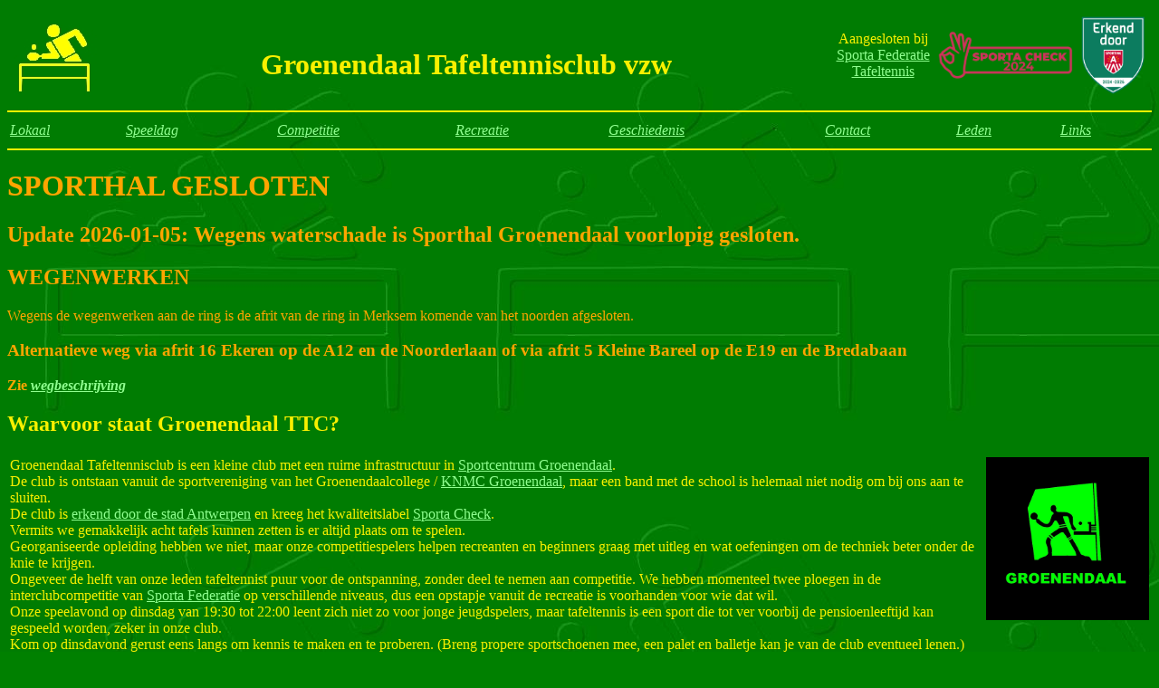

--- FILE ---
content_type: text/html
request_url: http://www.groenendaalttc.be/
body_size: 13921
content:
<html>

<head>
<meta http-equiv="Content-Type"
content="text/html; charset=iso-8859-1">
<meta http-equiv="keywords"
content="tabletennis pingpong ping-pong tafeltennis sport ontspanning recreatie competitie wedstrijd trainen tornooi toernooi oefenen spelen club klub vereniging vzw ttc ttk
KNMC groenendaal berchmans college merksem antwerpen belgië belgie belgium kvkt sporcrea sporta federatie kvmtt kampioenschap">
<title>Groenendaal T.T.C. vzw</title>

  <!--meta property="og:url"           content="http://home.scarlet.be/ttc.groenendaal" />
  <meta property="og:type"          content="website" />
  <meta property="og:title"         content="Groenendaal TTC vzw" />
  <meta property="og:description"   content="Tafeltennisclub, Merksem, Antwerpen, België" />
  <meta property="og:image"         content="http://home.scarlet.be/ttc.groenendaal/background.jpg" />
-->
</head>

<body background="background.jpg" bgcolor="#008000"
text="#F8F000" link="#90FF90" vlink="#FF8040">
<!--body bgcolor="#008040" text="#000000"-->

<!--div id="fb-root"></div>
<!--script>(function(d, s, id) {
  var js, fjs = d.getElementsByTagName(s)[0];
  if (d.getElementById(id)) return;
  js = d.createElement(s); js.id = id;
  js.src = "//connect.facebook.net/nl_BE/sdk.js#xfbml=1&version=v2.8";
  fjs.parentNode.insertBefore(js, fjs);
}(document, 'script', 'facebook-jssdk'));</script-->

<a name="top"></a>
<table border="0" width="100%">
    <tr>
        <td><a href="#top" target="_top"><img src="ttlogo_gg.jpg" width="100" height="100" border="0" alt="Home"> </a></td>
        <td align="center" width="800" height="100" valign="bottom">
        <h1>Groenendaal Tafeltennisclub vzw</h1>
        </td>
        <!--div class="fb-page" 
data-href="https://www.facebook.com/GroenendaalTTC/" 
data-width="380" 
data-height="50" 
data-show-facepile="true"
adapt_container_width="true"
small_header="true"
>
<blockquote 
cite="https://www.facebook.com/GroenendaalTTC/" 
class="fb-xfbml-parse-ignore">
<a href="https://www.facebook.com/GroenendaalTTC/">
Facebook Groenendaal Tafeltennisclub vzw</a>
</blockquote>
</div-->
      <!--td><img src="50jaar.jpg" width="100" height="100" border="0" alt="50 Jaar!"></td-->
      <!--td>
        <table border="0">
        <tr-->
        <!--/tr>
        <tr-->
        <td align="center" valign="center">Aangesloten bij <a href="https://www.sportateam.be/tafeltennis" target="_top">
        Sporta Federatie Tafeltennis
        </a></td>
        
        <td align="right" valign="center">
        <a href="https://www.sportateam.be/sporta-check" target="_top">
        <img src="Logo sporta Check 2024.png" width="150" border="0" alt="Sporta Check kwaliteitslabel"></a>
        </td>

        <td align="right" valign="bottom">
        <a href="http://www.sportingA.be" target="_top">
        <img src="2024_erkenningslabel_extern_005.png" height="100" border="0" alt="Erkende sportclub Stad Antwerpen"></a>
        </td>
        
        </tr>
        </table>
      </td>
    </tr>
</table>

<hr color="#F8F000">

<table border="0" width="100%">
    <tr>
        <td><a href="#lokaal" target="_top"><em>Lokaal</em></a></td>
        <td><a href="#speeldag" target="_top"><em>Speeldag</em></a></td>
        <td><a href="#competitie" target="_top"><em>Competitie</em></a></td>
        <td><a href="#recreatie" target="_top"><em>Recreatie</em></a></td>
        <td><a href="#palmares" target="_top"><em>Geschiedenis</em></a></td>
        <td><a href="#contact" target="_top"><em>Contact</em></a></td>
        <td><a href="#leden" target="_top"><em>Leden</em></a></td>
        <td><a href="#links" target="_top"><em>Links</em></a></td>
    </tr>
</table>

<hr color="#F8F000">

<!--img src="Maand_vd_Sportclub.jpg" height="200" border="0" alt="Logo Maand van de Sportclub"-->

<font color="orange">
<h1><a name="werken">SPORTHAL GESLOTEN</A></h1>
<h2>Update 2026-01-05: Wegens waterschade is Sporthal Groenendaal voorlopig gesloten.</h2>
</font>

<font color="orange">
<h2><a name="werken">WEGENWERKEN</A></h2>
Wegens de wegenwerken aan de ring is de afrit van de ring in Merksem komende van het noorden afgesloten.
<h3>Alternatieve weg via afrit 16 Ekeren op de A12 en de Noorderlaan of via afrit 5 Kleine Bareel op de E19 en de Bredabaan</h3>
<b>Zie <a href="wegbeschrijving.htm" target="_top"><em>wegbeschrijving</em></a>
</font>


<h2>Waarvoor staat Groenendaal TTC?</H2>
<table border="0" width="100%">
<tr>
<td>
Groenendaal Tafeltennisclub is een kleine club met een ruime infrastructuur in 
<a href="#lokaal" target="_top">Sportcentrum Groenendaal</a>.
<br>
De club is ontstaan vanuit de sportvereniging van het 
Groenendaalcollege /  
<a href="http://www.knmc.be" target="_top">KNMC Groenendaal</A>, maar een band met de school is helemaal niet nodig om bij ons aan te sluiten.
<br>
De club is <a href="http://www.sportingA.be" target="_top">
erkend door de stad Antwerpen</A> en kreeg het kwaliteitslabel 
<a href="https://www.sportateam.be/sporta-check" target="_top">Sporta Check</a>.
<br>
Vermits we gemakkelijk acht tafels kunnen zetten is er altijd plaats om te 
spelen.
<br>
Georganiseerde opleiding hebben we niet, maar onze competitiespelers helpen 
recreanten en beginners graag met uitleg en wat oefeningen om de techniek beter 
onder de knie te krijgen.
<br>
Ongeveer de helft van onze leden tafeltennist puur voor de ontspanning, zonder
deel te nemen aan competitie.
We hebben momenteel twee ploegen in de interclubcompetitie van 
<a href="https://www.sportateam.be/tafeltennis" target="_top">
Sporta Federatie</a> op verschillende niveaus, dus een opstapje vanuit de 
recreatie is voorhanden voor wie dat wil.
<br>
Onze speelavond op dinsdag van 19:30 tot 22:00 leent zich niet zo voor jonge 
jeugdspelers, maar tafeltennis is een sport die tot ver voorbij de 
pensioenleeftijd kan gespeeld worden, zeker in onze club.
<br>
Kom op dinsdavond gerust eens langs om kennis te maken en te proberen. 
(Breng propere sportschoenen mee, een palet en balletje kan je van de club 
eventueel lenen.)
<br>
Als je je een avond uitgeleefd hebt, heeft de sporthal ook goeie 
kleedkamerinfrastructuur om het zweet weg te spoelen in de douche. 
<!--(En er is 
uiteraard ook de kantine. :-)-->
Jammer genoeg werd de kantine omwille van COVID-19 gesloten, en ze is nog niet opnieuw geopend.
Breng daarom zelf wat drank mee.
<br>
Het lidgeld bedraagt 60 EUR voor een seizoen. Korting voor gezinnen en
sociaal tarief en/of afbetalingsplan voor wie het niet breed heeft zijn voorzien.
Sluit je pas later in het seizoen aan, dan betaal je ook minder.
De aansluiting omvat lidmaatschap van de federatie en de bijhorende 
uitgebreide sportongevallenverzekering.
</td>

<td valign="top">
<img src="./logo_ttc_groenendaal_klein.jpg" alt="Logo Groenendaal TTC"
border=0 height=180>
</td>
</tr>
</Table>

  <!--div class="fb-like" 
    data-href="https://www.facebook.com/GroenendaalTTC/" 
    data-layout="standard" 
    data-action="like" 
    data-show-faces="true"
    data-colorscheme="light"
    data-share="true"
    >
  </div>

<!--a href="https://twitter.com/GroenendaalTTC" class="twitter-follow-button" data-show-count="false" data-lang="nl" data-dnt="true">@GroenendaalTTC volgen</a-->
<!--script>!function(d,s,id){var js,fjs=d.getElementsByTagName(s)[0],p=/^http:/.test(d.location)?'http':'https';if(!d.getElementById(id)){js=d.createElement(s);js.id=id;js.src=p+'://platform.twitter.com/widgets.js';fjs.parentNode.insertBefore(js,fjs);}}(document, 'script', 'twitter-wjs');</script-->

<h2>NIEUWS</h2>

<ul>

<!--li>
Het seizoen begint voor onze club op dinsdag 2 september 2025.
Er worden meteen een bekermatch gespeeld, de rest kan terug wennen aan de zaal en de goed bewaarde, of goed ingeoefende automatismen nog wat aanscherpen.
</li>
<li> In het kader van de maand van de sportclub hebben we een open training elke dinsdag van september. 
<br>
<img src="Maand_vd_Sportclub.jpg" height="200" border="0" alt="Logo Maand van de Sportclub">
<br>Iedereen is welkom om mee te doen. Ideaal moment om eens kennis te maken met onze club.
</li-->

<LI><big><Strong>
De verbouwingen aan het sanitair en de kleedkamers van sporthal Groenendaal zijn voltooid. 
</STRONG></big>
Na deze werken is alles weer piekfijn in orde.

<LI><big><Strong>
<A href="kampioenschap_merksem_2024.htm" target="_top">
Terugblik 22e Kampioenschap van Merksem</A></STRONG></big>
<br>Speeldata:
<ul>
<li>maandag 22 april 2024 (recreanten en NG)
<li>dinsdag 23 april 2024 (open)
<!--li>zaterdag 3 mei (jeugd, Fort van Merksem, lokaal Bart Merksem)-->
<!--li>maandag 4 mei (tweede ronde geklasseerden, recreanten en NG, sporthal Groenendaal) -->
<!--li>vindt plaats op dinsdag 3 mei   -->
</ul>
<IMG src="./fotos/KvMTT_2024/20240422_183031877_KvMTT_RENG.jpg" width="400">

<!--br>Inschrijven kan tot zaterdag 13 april via het
<a href="https://goo.gl/forms/eUey0cImVm4jB2v03" target="_top">webformulier</a>.
<br>
Toeschouwers zijn van harte welkom en mogen gratis binnen.

<br><STRONG>LET OP: De sportvloer van de sporthal mag enkel betreden worden met 
    proper sportschoeisel dat geen sporen nalaat en waarmee niet buiten 
    gelopen is.</STRONG>       
<br-->
<p>
Er waren in totaal 52 deelnemers en ook de supporters waren talrijk
opgekomen. Zij konden een hongertje stillen met een broodje, de cafetaria was nog eens open, 
daar werd dankbaar gebruik van gemaakt.
<br>
Bij de recreanten en NG spelers werd Chris Knops (Groenendaal) kampioen. 
In de open reeks ging de trofee naar Levi Holsters (E0, Bart Merksem).
<br>
<a href="kampioenschap_merksem_2024_verslag.htm" target="_top">Klik hier voor 
het verslag.</a>
<p>
Jammer genoeg vond het KvMTT in 2025 niet plaats.
<br>
We zullen de draad in 2026 opnieuw oppikken, na de renovatie van Sporthal Groenendaal.
Dan staan volgende data in de agenda: maandag 2026-04-27 (RE-NG) en dinsdag 2026-04-28 (Open).

<!--a href="kampioenschap_merksem_2019_verslag.htm" target="_top">Klik hier voor 
het verslag, met de eerste foto's en videobeelden.</a>
<!--br>
Volg alles op de Facebook <A href="https://fb.me/e/2ekjzBNKm">
event pagina</A> onder de Facebook pagina van @KvMTafeltennis:
<br>

<li>Na de <a href="Register_Algemene_Vergadering/AV_20240811_verslag.pdf">
ledenvergadering van 11 augustus</a> heeft onze club officieel twee nieuwe bestuursleden: 
<ul>
<li>Eric Rottiers met bijzondere interesse voor ons materiaal
<li>Nico Swolfs verzorgt de drankvoorziening
</ul>
<li>Sinds vorig seizoen hebben we de kaap van 25 leden opnieuw overschreden 
en hebben we onze erkenning van de stad Antwerpen teruggekregen.
<li>Van Sporta kregen we het <a href="https://www.sportateam.be/sporta-check" target="_top">Sporta Check</A> 
label voor onze kwaliteitsvolle werking.
<br>
<a href="https://www.sportateam.be/sporta-check" target="_top">
<img src="Label Sporta Check 2024.png" width="300" border="0">
</a>
</UL>

<!--LI><big><Strong>
<A href="kampioenschap_merksem_2024.htm" target="_top">
22e Kampioenschap van Merksem</A></STRONG></big>
<br>Speeldata:
<ul>
<li>maandag 22 april (recreanten en NG)
<li>dinsdag 23 april (open)
<!--li>zaterdag 3 mei (jeugd, Fort van Merksem, lokaal Bart Merksem)-->
<!--li>maandag 4 mei (tweede ronde geklasseerden, recreanten en NG, sporthal Groenendaal) -->
<!--li>vindt plaats op dinsdag 3 mei   -->
<!--/ul-->
<!--IMG src="./fotos/KVMTT_2023/KvMTT_2023_RE_NG.jpg" width=400"-->

<!--br>Inschrijven kan tot zaterdag 13 april via het
<a href="https://goo.gl/forms/eUey0cImVm4jB2v03" target="_top">webformulier</a>.
<br>
Toeschouwers zijn van harte welkom en mogen gratis binnen.

<br><STRONG>LET OP: De sportvloer van de sporthal mag enkel betreden worden met 
    proper sportschoeisel dat geen sporen nalaat en waarmee niet buiten 
    gelopen is.</STRONG>       
<br>
<p>
<!--Er waren in totaal 48 deelnemers en ook de supporters waren talrijk
opgekomen. Zij konden een hongertje stillen met een broodje, de cafetaria was nog eens open, 
daar werd dankbaar gebruik van gemaakt.
<br>
Bij de recreanten en NG spelers werd Eduardo Gavilanes-Salcedo (Bart Merksem) voor het tweede jaar op rij kampioen. 
In de open reeks ging de trofee naar Indy Rogiers (B2, Nodo).
<br>
<a href="kampioenschap_merksem_2023_verslag.htm" target="_top">Klik hier voor 
het verslag.</a>
<!--a href="kampioenschap_merksem_2019_verslag.htm" target="_top">Klik hier voor 
het verslag, met de eerste foto's en videobeelden.</a>
<!--br>
Volg alles op de Facebook <A href="https://fb.me/e/2ekjzBNKm">
event pagina</A> onder de Facebook pagina van @KvMTafeltennis:
<br>
<div 
class="fb-page" 
data-href="https://www.facebook.com/KvMTafeltennis/" 
data-width="380" 
data-height="100" 
data-small-header="true" 
data-adapt-container-width="true" 
data-hide-cover="false" 
small_header="true"
data-show-facepile="false">
<blockquote 
cite="https://www.facebook.com/KvMTafeltennis/" 
class="fb-xfbml-parse-ignore">
<a href="https://www.facebook.com/KvMTafeltennis/">
Facebook Kampioenschap van Merksem Tafeltennis</a>
</blockquote></div-->
<!--/LI-->


<!--li>
Sinds 2021-09-07 is Sporthal Groenendaal opnieuw open (maar de cafetaria niet).
We passen het <a href="https://click.mlsend.com/link/c/YT0xNzY0NTIwOTc2MTcyNzE2NTYzJmM9czF4OSZlPTQzMDYmYj03MDUyOTYzOTgmZD1yMG80aDhh.9CCVPlc695Kd2MOQMj8v61LqCSwifD8Xn-TsjDr0_V8">Basisprotocol Sport en Corona</A> toe, geactualiseerd op 18 februari 2022. 
<br>
<a href="Richtlijnen_COVID-19_GroenendaalTTC.pdf">Click hier voor de richtlijnen toegepast door Groenendaal TTC.</A>
Daar hoort ook een <a href="Actieplan_ventilatie_COVID-19_GroenendaalTTC.pdf">Actieplan Ventilatie</A> bij. 
-->


<!--li>
Op 21 februari 2023 houden we een mini-kruistabel-toernooi met 8 aanwezige leden en een familielid. 
Tussen 20:00 en 22:00 werden op 4 tafels 36 wedstrijden van 2 sets gespeeld, met voorgift. 
Iedereen speelde 8 wedstrijden, zodat de volledige tabel werd afgewerkt. 
Het resultaat was overduidelijk: Peter Decleir verloor geen enkele set.
Nenad Stanic met 14 gewonnen en 2 verloren sets werd tweede. 
Wim Horemans met 12 gewonnen en 4 verloren sets eindigde op de derde plaats. 
</li>
<li>
Op 29 november 2022 houden we een mini-kruistabel-toernooi met 9 aanwezige leden. Tussen 20:00 en 22:00 werden op 
4 tafels 29 wedstrijden van 2 sets gespeeld, met voorgift. 
Iedereen speelde 6 of 7 wedstrijden, het setsaldo bepaalde de eindwinnaar. 
Het werd een ex-aequo tussen Wim Horemans en Nenad Stanic: elk 13 gewonnen sets en 1 verloren set. De onderlinge wedstrijd was 1-1.
Chris Knops met 8 gewonnen en 6 verloren sets eindigde op de derde plaats. 
 </li>
<!--li>
De B-ploeg eindigt eerste in afdeling 7B en heeft in de provinciale eindronde op donderdag 23 april 2015 tegen Bart Merksem C uit 7A ook de bovenhand gehaald.
<b>Proficiat!</b>
<br>
A- en C-ploeg zijn zeker van het behoud.-->

<!--li>
Op dinsdag 6 juni gaan we, om het seizoen af te sluiten, met leden en partners 
eten en kegelen in de Kegelkluis in de stad. 
<li>
Omdat op dinsdag 30 mei ons lokaal niet beschikbaar is gaan we met een paar leden biljarten in Antwerp Billard Palace in de stad. 
<li>We gaan met de leden uit eten op woensdag 24 mei, in Brasserie Excelsior in Brasschaat.

<LI>Op dinsdag 23 mei 
organiseren we als laatste tafeltennisactiviteit van het seizoen een 
<A HREF="dubbelavond.htm">dubbel-avond met wisselende teams</a>.-->
<!--Paul Vanderkindere haalde 14 op 16 en sleept de wisselbeker in de 
wacht. De tweede plaats met 12 punten werd gedeeld door Chris Knops en 
Aim&eacute; Lemmens.-->


<!--li>Tot en met dinsdag 16 mei 2017 spelen we een 
<a href="Reglement_laddercompetitie.htm" target="_top">
laddercompetitie</a>.
(17 deelnemers).
Daan Weigand eindigt aan de top van de ladder
en Herman Van Raemdonk is de hoogst geplaatste recreant.  -->
<!--li>
De data van het Kampioenschap van Merksem 2018 liggen vast: maandag 16 april, dinsdag 17 april en dinsdag 24 april.
<li>De kalender met wedstrijden in het 
seizoen 2017-2018 is te vinden onder <a href="#competitie" target="_top">
<em>Competitie</em></a>.-->
<!--li>Vacature <a href="vacature_scheidsrechter_KVMTT_2018.htm">Vrijwilliger Scheidsrechter</A> voor het Kampioenschap van Merksem
<li>Nieuwe locatie voor website: de website wordt nu gehost op ons eigen domein <a href="http://GroenendaalTTC.be">GroenendaalTTC.be</A>. Help anderen AUB de weg vinden naar deze nieuwe plek.-->

<!--LI><big><Strong>
OPGELET: Werken in het park.
</STRONG></big>
<p>
Omwille van omgevingswerken rond het kasteel en de sporthal zal de toegang tot de sporthal de komende tijd soms 
iets moeilijker verlopen. 
In principe kan je nog steeds langs de vertrouwde weg tot aan de toegang van de cafetaria geraken, en zo de sporthal betreden, maar het kan zijn dat je op 
bepaalde dagen langs een werfweg zal moeten stappen en de sporthal langs de zij- of achterkant moet binnengaan. 
<br>
<img src="werf_park_2018.jpg" width="50%"-->

<!--li>
<img src="parking_autos.png" height="100" border="0" alt="P">
<br>De werken in het park rond het kasteel zijn afgerond. 
Sinds begin vorig seizoen kan je gebruik maken van de nieuwe parking die ingericht is links van de weg tussen de toegangspoort en de sporthal.

<!--li>
<img src="Kijk_op_de_Wijk_Logo.jpg" height="100" border="0" alt="Logo Kijk op de Wijk">
<br>Tijdens de 
<a href="https://www.antwerpen.be/nl/overzicht/district-merksem-1/nieuws/kijk-op-de-wijk ">
"Kijk op de Wijk" Fancy Fair</a>
in het Sportpaleis op zaterdag 15 september hebben we van 14:00 tot 17:00 een infostandje met ludiek spelletje en verkopen we hot-dogs.
We werken ook samen met Sevos TTC om geïnteresseerden de kans te geven om een initiatie tafeltennis te krijgen en een pallet te hanteren aan de tafeltennistafel. 
Zo kan je meteen uitpakken met het feit dat je op het middenplein van het Sportpaleis in actie gekomen bent. -->

<!--li>
<img src="45jaar.jpg" width="100" height="100" border="0" alt="45 Jaar!">
<br>Onze club bestaat dit seizoen 45 jaar. Dat vieren we met een kaas-en-wijn avond op zaterdag 6 oktober 2018.
We nodigen leden, oud-leden en sympathisanten uit met hun familie. Heb je geen uitnodiging ontvangen, maar wil je wel komen, geef ons dan even een seintje. (<a href="mailto:TTC.Groenendaal@skynet.be">TTC.Groenendaal@skynet.be</a>)





<li>
<a href="https://www.velo-antwerpen.be/nl" target="_top">
<img src="https://www.velo-antwerpen.be/sites/antwerp/files/public/logo.png" height="100" alt="Velo"></A>
Gebruik de <a href="https://www.velo-antwerpen.be/">stadsfietsen van Velo</a> om naar ons lokaal te komen
    <br>Er is een Velo-station (218-Groenendaalcollege) aan het begin van de Ullenshofstraat</li-->



<li>
Op dinsdag 8 april houden we een <a href="#vergadering" target="_top">
algemene ledenvergadering</A>.

<!--li>Op dinsdag 10 mei organiseren we een clubactiviteit (geen inschrijving nodig, 
probeer wel op tijd te komen). Het wordt een 
<A HREF="random_toernooi.htm">randomtoernooi</a> waarbij getrokken kaarten bepalen tegen wie je speelt. 
     -->
<!--li>Aan het <A HREF="random_toernooi.htm">randomtoernooi</a> van de club (10 mei 2016) nemen 10 leden deel.
Het toernooi wordt gewonnen door Paul Vanderkindere (13 van de 14 sets gewonnen), kort op de hielen gezeten
door Rob Van den Berghe (12 sets gewonnen). </li-->
<!--li>We organiseren bij het begin van het seizoen voor onze leden en trouwe aanhang op dinsdag 1 september
<A HREF="dubbelavond.htm" target="_top">een dubbel-avond met wisselende 
teams</A>. Er waren 17 deelnemers, Paul Vanderkindere haalde met 11 punten de wisselbeker binnen, de tweede plaats ging naar Eric Rottiers met 9 punten en met 8 punten deelden Michaël De Greve en Wim Horemans de derde plaats.-->

<li>Het clubkampioenschap in de vorm van een kruistabel is gespeeld. Zorigt Dorjpurev speelde 
het meeste wedstrijden en eindigt ook eerst,
Wim Horemans tweede, en Eric Rottiers staat derde. 
<a href="TABEL_20250603_eindstand.pdf" target="_top">Klik hier voor de details.</A>

<li>Op dinsdag 10 juni organiseren we als afsluiter een <A HREF="dubbelavond.htm">dubbel-avond 
met wisselende teams</a>.
<br>Er zijn 12 deelnemers, we spelen telkens exact 3 sets naar 11 punten met (dubbele) voorgift.
<br>Eric Rottiers eindigt eerste met 18 gewonnen sets na 8 ronden. Tweede plaats
gaat naar Els Horemans (16 sets) en de derde plaats met 15 gewonnen sets gaat ex-aequo 
naar Zorigt Dorjpurev en Chris Knops.
li>Op dinsdag 17 juni is er een etentje als laatste activiteit van het seizoen.
<!--li><strong>Op dinsdag 30 oktober is de sporthal uitzonderlijk gesloten 
(schilderwerken).</strong-->

<!--
<LI><big><Strong>
Het 
<A href="kampioenschap_merksem_2013.htm" target="_top">
14e Kampioenschap van Merksem</A> 
is bezig. gestreden tweede ronde op maandag 29 april, finale dinsdag 30 april 2013. 
48 deelnemers strijden voor de bekers. Er waren in totaal 
48 deelnemers.
<br>
Bij de recreanten en NG spelers werd Patrick Vermeiren (Bart-Merksem) kampioen, 
bij de competitiespelers ging de beker voor de tweede keer op rij naar 
John Hanlon (D0 - Bart-Merksem). 
<br>
<IMG src="http://wimenchris.be/groenendaal/fotos/kampioenschap_merksem_2013/DSCF6647.JPG" width="800">
<br>
<a href="kampioenschap_merksem_2013_verslag.htm" target="_top">Klik hier voor 
het verslag met foto's en videobeelden.</a>
<!--br>Inschrijven kan tot maandag 15 april via het
<a href="inschrijving_kampioenschap.htm" target="_top">webformulier</a>.
Toeschouwers zijn van harte welkom.
</strong>
</big>

    <!--br><STRONG>LET OP: De sportvloer mag enkel betreden worden met 
    proper sportschoeisel dat geen sporen nalaat en waarmee niet buiten 
    gelopen is.</STRONG-->


<!--li>Frederic Vandermoere haalde steeds de finale, en won de NG reeks in vier van 
de vijf Sporta toernooien dit seizoen. Hij won ook het Provinciaal Kampioenschap bij de NG. 
Geweldige tornooiprestatie, die een selectie voor het Federaal Kampioenschap 
opleverde, waar Frederic ook de geselecteerde spelers uit de andere provincies
wist te verslaan, en zich dus Federaal Kampioen mag noemen.-->
<!--li>Omdat geen enkele van onze ploegen moet spelen op dinsdag 23 januari, 
organizeren we dan een clubactiviteit. Naargelang het aantal deelnemers
(geen inschrijving nodig, probeer wel op tijd te komen) wordt dit een 
<A HREF="dubbelavond.htm">dubbel-avond met wisselende teams</a> of een 
<A HREF="random_toernooi.htm">randomtoernooi</a>. In beide gevallen
worden de speelkaarten bovengehaald :-)-->
<!--li>16 leden namen deel aan ons 
<A HREF="random_toernooi.htm">randomtoernooi</a> op dinsdag 23 januari. 
Paul Vanderkindere sprokkelde het meeste punten bij elkaar.-->

<!--li>
Onze mastersploeg eindigde als vierde in haar poule en ging dus niet door
naar de eindtabel. -->

<!--li>Onze A-ploeg stoot door naar de 1/4e finale van de Beker Bisdom, en speelt
op woensdag 21 april 2010 in het lokaal van Blue Rackets.

<!--li>
Er is nog één kans om wedstrijden van het clubkampioenschap te spelen: 
op dindag 14 april 2009.-->

<!--li>
Op de website van Sporcrea staan de 
<a href="http://www.sporcrea.be/tafeltennis/Antw/Downloads/Klassementswijzigingen%202007%202008.pdf" target="_top">
nieuwe klassementen</a-->
<!--li-->




<!--li>Op het federaal enkelkampioenschap van Sporta, op 15 mei, heeft Daan Weigand de finale in de NG reeks gewonnen. 
<br>
Een interview met de kampioen:
<br>
WH: <i>"Enkele weken geleden won je in de NG reeks de provinciale
enkelkampioenschappen van Sporta Federatie Tafeltennis en kon je je plaatsen
voor de federale kampioenschappen. Hoe zijn die verlopen?"</i>
<br>
Daan Weigand: <i>"Er waren drie poules van vijf. Ik was vrij slecht begonnen, kon mijn niveau en concentratie niet halen, zelfs een match verloren tegen een vrij zwakke NG die verder alles heeft verloren, maar uiteindelijk ervoor gekozen dan
maar niet aan te vallen en de anderen de fouten te laten maken. Zo heb ik de
andere drie matchen gewonnen, en werd ik 1e van de poule op onderling
resultaat.
<br>
Daarna kwartfinale tegen iemand van Nodo (Peter Van De Wiel; volgend seizoen
E6), waarin ik langzaam in mijn spel kwam, ook door het betere spel van de
tegenstander. Ik won 3-1. In de halve finale had ik een tegenstander van
Sint Anthonius (Mario Devos; volgend seizoen E6), een linkshandige met een
serieuze forehand spin tegen wie ik eindelijk echt in mijn spel kwam. Zware
match, uiteindelijk 3-1 gewonnen.
<br>
In de finale speelde ik tegen Nick Van Camp van Beerse (volgend seizoen E2).
Ook zijn forehand was heel sterk, en hij was een terechte finalist, maar na
vier spannende sets won ik toch 3-1.
<br>
Kortom: ik heb er hard voor moeten werken, maar het resultaat is er dan ook!
Ik ben tevreden!"</i>
<p>
Proficiat Daan!-->

<!--li>Op dinsdag 1 mei is de sporthal gesloten (dag van de arbeid).-->
<!--br>
<IMG src="fotos/dubbel_6686.JPG" width="800"

Op 27 maart kunnen we niet spelen en krijgen we een weekje rust 
omdat de sporthal in gebruik is voor de 
<a href="http://eod.groenendaalcollege.be/nl/programma.php" target="_top">
Europese OntmoetingsDagen van de school</A>.-->

<!--li>Op dinsdag 1 november is de sporthal gesloten (allerheiligen).
<!--li>De <a href="wegbeschrijving.htm" target="_top">wegbeschrijving naar ons lokaal</A> is 
aangepast omwille van de wegenwerken rond Antwerpen.-->


<!--li>De registratie van onze vereniging als VZW is een feit, de akte is 
gepubliceerd in het 
<a href="http://www.ejustice.just.fgov.be/tsv_pdf/2012/10/22/12305477.pdf" target="_top">
staatsblad
</A>. Het 
<a href="huishoudelijk_reglement_vzw.pdf" target="_top">
huishoudelijk reglement 
</A>
werd aangepast daar waar nodig om
consistent te zijn met de statuten van de vzw, en is goedgekeurd door de raad
van bestuur.-->
<!--li>
Ons seizoen loopt verder tot en met dinsdag 24 mei. 
We houden een <A HREF="https://www.surveymonkey.com/r/HLL83R9">rondvraag naar interesse voor activiteiten</A>.
<!--li>Op 24 juni 2008 gaan we met 18 personen bowlen, en daarmee eindigt het 
seizoen.-->
<!--li>Op dinsdag 17 mei houden we voor onze leden opnieuw een
40-punten toernooi met een mix van enkel- en dubbelwedstrijden. De voorgift en de korte wedstrijden maken er een spannend 
en snel toernooi van. 
<br>
Een korte uitleg vind je 
<a href="Uitleg_40-puntentoernooi.pdf">
hier</A>. -->
<!--br>Peter Verheyleweghen kaapte de wisselbeker weg.-->
<!-- <li>Op dinsdag 24 mei 2016 sluiten we met 12 deelnemers het seizoen af met een-->
<!--li>Op dinsdag 24 mei 2016 sluiten we het seizoen af met een
<A HREF="dubbelavond.htm">dubbel-avond met wisselende teams en voorgift<a>.  -->
<!--
Arne Borstlap kan 13 sets winnen en krijgt
de wisselbeker. Paul Lavrysen en Paul Vanderkindere delen de tweede plaats.
-->
<!--li>Voor onze leden organizeren we een etentje op dinsdag 31 mei. -->
<!--li>Voor onze leden en hun partners organizeren we op donderdag 2 juni een 
etentje met kegelen in de <a href="http://www.kegelkluis.be" target="_top">Kegelkluis</A>.
-->
<!--br><a href="fotos/bowling_20080610">Klik hier voor het fotoverslag</A>-->

</ul>
<!--/td>

<td width="50%" valign="top">
<a class="twitter-timeline" data-dnt="true" href="https://twitter.com/GroenendaalTTC"  data-widget-id="334071824176513024">Tweets van @GroenendaalTTC</a>
<!--script>!function(d,s,id){var js,fjs=d.getElementsByTagName(s)[0],p=/^http:/.test(d.location)?'http':'https';if(!d.getElementById(id)){js=d.createElement(s);js.id=id;js.src=p+"://platform.twitter.com/widgets.js";fjs.parentNode.insertBefore(js,fjs);}}(document,"script","twitter-wjs");</script-->
<!--/td-->


<!--/tr>
</table-->


<!--h2><a href="kalender.html" target="_top">Kalender</a></h2-->

<h2><a name="lokaal"></a>Lokaal</h2>

<ul>
    <li>Sporthal KNMC Groenendaalcollege<br>
        Ullenshofstraat 2<br>
        2170 Merksem <br>
        <span class="plainlinksneverexpand">
<a href="https://maps.app.goo.gl/NWL3U2SRk9cZkwh76" target="_top">
<span title="Kaarten, luchtfoto's">
<img src="wereldbol.svg.png" border="0">
51°14'34.52"N 4°25'59.91"O</span></a>
</span> (51.242922°N 4.433309°O)</li>
    <font color="orange">
    <h2><a name="werken">WEGENWERKEN</A></h2>
    Wegens de wegenwerken aan de ring is de afrit van de ring in Merksem komende van het noorden afgsloten.
    <h3>Alternatieve weg via afrit 16 Ekeren op de A12 en de Noorderlaan of via afrit 5 Kleine Bareel op de E19 en de Bredabaan</h3>
    <b>Zie <a href="wegbeschrijving.htm" target="_top"><em>wegbeschrijving</em></a>
    </font>
   
   
   <!--LI><big><Strong>
Momenteel worden het sanitair en de kleedkamers van sporthal Groenendaal verbouwd. 
Ook een deel van de parking wordt voor de werf ingenomen.
</STRONG></big>
<p>
Gevolgen:
<ul>
<li>Parkeren kan lastiger zijn wanneer de parking vol staat
<li>Douches zijn niet beschikbaar
<li>Er zijn tijdelijke kleedkamers voorzien in containers buiten (laat er niets achter)
<li>De toegang tot de sporthal gebeurt langs de (nood)uitgang aan de zijkant van de sporthal (kant kasteel)
 </ul>
<p>
<ul>
<img src="./fotos/werken_sporthal.jpg" width="600">
</ul>
<p>
Na de werken zou alles weer piekfijn in orde moeten zijn.-->

   
    <li>Als de cafetaria gesloten is kan je via de toegangsdeur links binnen, of tegen de klok in rond het gebouw lopen en de zijingang gebruiken.
    
    <li><STRONG>LET OP: De sportvloer mag enkel betreden worden met 
    proper sportschoeisel dat geen sporen nalaat en waarmee niet buiten 
    gelopen is.</STRONG>
    <li><a href="ZAALREGLEMENT_SPORTHAL_GROENENDAAL.pdf" target="_top">
        Klik hier voor het volledige zaalreglement</a>. </li>
    <li><a href="wegbeschrijving.htm" target="_top">Klik hier voor een kaartje
        en wegbeschrijving</a>. </li>
    <!--li>AANDACHT: Wegens dag van de arbeid is de sporthal gesloten op 1 mei 2012.-->
</ul>

<h2><a name="speeldag"></a>Speeldag</h2>

<ul>
    <li>Wekelijks op dinsdagavond van 19:30 tot 23:00.</li>
    <li>We spelen tot midden juni, daarna is de sporthal gesloten tot eind augustus 
    <li>De sporthal is ook gesloten tijdens de kerstvakantie van de school
        en op officiële feestdagen (1 november, 11 november, 1 mei).</li>
<!--li><B><font color=orange>Wegens verbouwingswerken is ons lokaal uitzonderlijk gesloten op
dinsdag 13 april 2010.</font></B-->
</ul>

<h2><a name="competitie"></a>Competitie</h2>

<h3>Interclub</h3>

<ul>
<li>Voor het seizoen 2025-2026 treden we opnieuw met twee ploegen aan in
de interclub bij Sporta Federatie Tafeltennis (stamnummer club: 3011210). 
<!--
<br>Na de herindeling van de ploegen en de reeksen:
-->
<UL>
<li>De A-ploeg speelt in reeks 6B.
<li>De B-ploeg speelt in reeks 8A.
</ul>
<!--li>De volledige resultaten en eindrangschikking vind je op de website van -->
<li>De volledige indeling van de reeksen, de weekkalender, de uitslagen en
de rangschikking vind je op de website van
<a href="http://ttonline.sporta.be/" target="_top">
Sporta Federatie</a>.
<li><a href="https://docs.google.com/spreadsheets/d/1wexB6MV6zWuNlh2Uy3EiyagE2QPgplP8KhLWBFHYn7I/edit?usp=sharing" target="_top">
Klik hier</a> voor een overzicht van de wedstrijdkalender, beurtrollen en resultaten.
</ul>
</UL>

<h3>Beker de Hollogne</H3>
<ul>
<li>We nemen ook met een ploeg deel aan de nevencompetitie Beker R. De Hollogne 3.
<ul>
<li>Chris, ElsH
</ul>
<li> 
<a href="https://docs.google.com/spreadsheets/d/1cLzX1NQZ7K1tumk_iqEP41vDwCMt_7MKnkWuu4lR0K0/edit?usp=sharing" target="_top">
Klik hier</A> 
voor het wedstrijdschema en de resultaten.
</UL>
<!--h3>Masters</H3>

We nemen ook met een ploeg deel aan de mastercompetitie (veteranen).

-->
<!--ul>
<li>PeterV + PeterD
<ul>
<li>V6/16: dinsdag 03 november: GROENENDAAL - KONTICH: PeterV & PeterD (3-2)
<li>V6/2: dinsdag 10 november: GROENENDAAL - ORKA: PeterV & PaulL (2-3)
<li>V6/8: vrijdag 13 november: SCHILDE - GROENENDAAL: PeterV & PeterD (1-4)
<li>V6/17: dinsdag 01 december: KRUISPUNT - GROENENDAAL: PeterV & PeterD (0-5)
<li>V6/18: dinsdag 15 december: GROENENDAAL - ST-ANTONIUS: PeterV & Rob (5-0)
<li>V6/14: dinsdag 12 januari 2010: GROENENDAAL - TECEMO: PeterV & PaulL (3-2)
<li>V6/15: woensdag 27 januari 2010: NIEL - GROENENDAAL: PeterV & PeterD (3-2)

</ul>

<li>Veerle + PaulV + Chris
<ul>
<li>V5/19: vrijdag 13 november: ORKA - GROENENDAAL: PaulV & Wim - Wedstrijd: 20u30 (2-3)
<li>V5/21: dinsdag 24 november: GROENENDAAL - KOSKA: PaulV & Chris (4-1)
<li>V5/14: maandag 30 november: AFP ANTWERPEN - GROENENDAAL: Veerle & Chris (3-2)
<li>V5/10: dinsdag 08 december: GROENENDAAL  - CENTRUM: PaulV & Veerle (1-4)
<li>V5/5: woensdag 16 december: NIEL - GROENENDAAL: PaulV & Chris (3-2)
<li>V5/17: dinsdag 19 januari 2010: GROENENDAAL - WHIFF'S: PaulV & Veerle (1-4)
</ul>
</ul>

PeterV en PeterD gaan door naar de 
<a href="http://sporcrea.be/tafeltennis/Antw_Extra-competities/veteranen/Eindtabel%20veteranen%202009-2010.pdf">
eindtabel</a>.-->

<!--h3>Lentecompetitie</H3>

We nemen met twee ploegen deel aan de lentecompetitie (reeks NG).-->




<h2><a name="recreatie"></a>Recreatie</h2>

<ul>
    <li>Een deel van onze leden neemt niet deel aan de
        competitie, tafeltennis als pure ontspanning kan bij ons dus
        ook.</li>
</ul>

<h2><a name="palmares"></a>Geschiedenis en Palmares</h2>

<ul>
    <li><a href="palmares.htm" target="_top">Klik hier</a> voor een overzicht
        van 1973 tot nu.</li>
</ul>

<h2><a name="pers"></a>Persknipsels</h2>

<ul>
<li><a href="knipsel_gva_20080305_groenendaal_schoten.jpg" target="_top">
Gazet van Antwerpen, 5 maart, 2008, Groenendaal komt gevaarlijk opzetten</a></li>
<li><a href="http://www.gva.be/Antwerpen/2170/artikel.asp?art={3729C2AC-4E86-4343-9505-3E98B2D9A16E}" target="_top">
Gazet van Antwerpen online, 3 maart, 2008, TTC Groenendaal organiseert kampioenschap</a></li>
<li><a href="http://www.stroboerke.be/2008/03/03/9de-kampioenschap-van-merksem-tafeltennis/" target="_top">
Het Stroboerke, 3 maart, 2008, 9de Kampioenschap van Merksem Tafeltennis</a></li>
<li><a href="knipsel_gva_20080206_sporcrea_foto_paul_peter.pdf" target="_top">
Gazet van Antwerpen, 6 februari, 2008, Sporcrea blijft maar groeien</a></li>
<li><a href="http://www.stroboerke.be/2007/05/08/kampioenschap-tafeltennis/" target="_top">
Het Stroboerke, 8 mei, 2007, Kampioenschap van Merksem</a></li>
<li><a href="http://www.stroboerke.be/2007/03/22/kampioenschap-van-merksem-tafeltennis-2/" target="_top">
Het Stroboerke, 22 maart, 2007, Kampioenschap van Merksem Tafeltennis</a></li>
<li><a href="http://www.merksem.net/sport/artikelen/tafeltennis/kampioenschap_van_merksem_2004_2.shtml" target="_top">Sjefke,
19 mei, 2004, Petrus Husin en Jan Druart winnen 5e Kampioenschap van Merksem</a>
    <li><a href="Knipsel_GVA_20021030.html" target="_top">Gazet van Antwerpen, 
		30 oktober, 2002, Rangschikking 3A</a></li>
    <li><a href="Knipsel_Merksem_Vooruit_5423.jpg" target="_top">Merksem
        Vooruit, 54e jaargang nr 23, juni 2000, Kampioenschap van
        Merksem</a></li>
    <li><a href="Knipsel_Merksem_Vooruit.gif" target="_top">Merksem Vooruit,
        54e jaargang nr 22, juni 2000, Kampioenschap van Merksem</a></li>
</ul>

<h2><a name="contact"></a>Contactinfo </h2>

<ul>
    <!--li>On line <a href="commentaar.htm">commentaarformulier</a>.</li-->
    <li>Maatschappelijke zetel: Ullenshofstraat 2, 2170 Merksem <i>(Niet gebruiken als postadres !)</i></li>
    <li>E-mail: <a href="mailto:TTC.Groenendaal@skynet.be">
    TTC.Groenendaal@skynet.be</a>
    </li>
    <li>Voorzitter: Els Horemans, Wommelgemsteenweg 95, 2110 Wijnegem</li>
    <li>Secretaris: Wim Horemans, Oudestraat 35, 3190 Boortmeerbeek, 0476/62 62 19</li>
    <li>Bestuursleden: Eric Rottiers, Nico Swolfs</li>
    <li><a href="https://mijnbeheer.sportafederatie.be/organisaties/aansluitformulier/4e732ced3463d06de0ca9a15b6153677" target="_top">
        Online aansluitingsformulier</A>
</ul>

<h2><a name="leden"></a>Informatie voor leden</h2>

<ul>
    <!--li><a name="dubbel"><h3>Dubbel-avond</h3></A>
        <p>Op dinsdag 22 mei organiseren we naar jaarlijkse
        gewoonte
	    een <A HREF="dubbelavond.htm">dubbel-avond met wisselende 
		teams</A>.</p>
    </li-->
    <li>
    <h3>Vergadering</h3>
	<P><a name="vergadering">Op dinsdag 8 april 2025</a> om 21:45 houden we een 
  algemene ledenvergadering. <a href="Register_Algemene_Vergadering/index.htm" 
target="_top">Het verslag vind je in het register van de Algemene Vergadering van
Groenendaal Tafeltennis vzw.</A> 
</li>

<li>Onze vereniging heeft een VZW statuut, de oprichtingsakte is 
gepubliceerd in het 
<a href="http://www.ejustice.just.fgov.be/tsv_pdf/2012/10/22/12305477.pdf" target="_top">
staatsblad
</A>.
    <li><a href="Register_Algemene_Vergadering/statuten_groenendaal_aanpassing_vzw_wvv_20200501.pdf" target="_top">Gecoördineerde tekst van de statuten</A>
    <li>Registratie ondernemingsdatabank: 
    <a href="http://kbopub.economie.fgov.be/kbopub/toonondernemingps.html?ondernemingsnummer=849700895">0849700895</a> RPR: Antwerpen, afd. Antwerpen

    <li>Registratie verenigingsregister: 
    <a href="https://www.verenigingsloket.be/nl/verenigingen/V0019571-groenendaal-tafeltennisclub-groenendaal-ttc">V0019571</a>

<li><a href="Register_Raad_van_Bestuur/intern_reglement_vzw_20200512.pdf" target="_top">
Intern reglement</A>
<!--li><a name="vergadering">Op dinsdag 12 mei 2020, hielden we een 
ledenvergadering</a>: <a href="Register_Algemene_Vergadering/AV_20200512_verslag.pdf" 
target="_top">Klik hier voor het verslag</A>.
</li-->
<li><a href="Register_Algemene_Vergadering/index.htm">Klik hier</a> voor het register van de Algemene Vergadering van
Groenendaal Tafeltennis vzw.
<li><a href="Register_Raad_van_Bestuur/index.htm">Klik hier</a> voor het register van de Raad van Bestuur van
Groenendaal Tafeltennis vzw.
<li>Aanpreekpersoon Integriteit (API): Peter Lemmens, is het eerste aanspreekpunt voor wie een vraag, opmerking, klacht of andere boodschap heeft in verband met fysiek, psychisch of seksueel grensoverschrijdend gedrag en integriteit.</li>
<li>
In het kader van de GDPR regelgeving rond bewaren en verwerken
van persoonsgegevens werkte onze club een beleid
uit, dat wordt toegelicht in onze 
<a href="Privacyverklaring_Groenendaal_TTC_vzw.pdf">privacyverklaring</A>.
</li>

<li>Zo zien onze <a href="truitje_groenendaal.jpg" target="_top">
        clubtruitjes</a> er uit.</li>
<li>Na een korte onderbreking wegens ledenverlies door COVID-19 zijn we vanaf 2024 opnieuw een sportclub erkend door de stad Antwerpen. Er werd door de stad een <a href="Online veiligheidsscan_2024_Groenendaal Tafeltennisclub.pdf" target="_top">veiligheidsscan</a> uitgevoerd, en we onderschreven de 
<a href="engagement_erkende_sportclub_2024_Groenendaal_TTC.pdf" target="_top">veiligheidsengagementsverklaring</a>.</li>
</ul>


<h2><a name="links"></a>Links</h2>

<ul>

    <!--li><a href="http://www.ittf.com/ittf_handbook/hb.asp?s_number=2&" target="_top">Spelregels I.T.T.F.</a>
        (Engels) </li>


	  <li><a href="http://www.ittf.com/_front_page/ittf1.asp?category=rubber" target="_top">Toegelaten rubbers</a>
		<li><a href="http://www.sportafederatie.be/sites/default/files/Reglementen%20Tafeltennis%20Antwerpen.pdf">Reglementen Sporta Antwerpen</a>
		<li><a href="http://www.sportafederatie.be/sites/default/files/SRIO%20Tafeltennis%20federaal.pdf">Reglementen Sporta Federaal</a>
		(inclusief tafeltennisreglament ITTF in bijlage 1) -->
	<LI><a href="http://tafeltennis.start.be/" target="_top">
        Belgische Tafeltennissite</a> </li>
    <!--li><a
        href="http://www.webring.org/cgi-bin/webring?ring=ttinbelgium;list" target="_top">WebRing
        Belgische Tafeltennisclubs</a> </li>
    <!--li><a href="http://home2.planetinternet.be/groencol">Groenendaalcollege</a></li>
    <li><a href="http://www.groenendaal.be" target="_top">Groenendaalcollege</a></li>
	 <li><a href="http://www.groenendaalcollege.be" target="_top">Groenendaalcollege</a></li>
    <li><a
        href="http://www.groenendaler.be/" target="_top">Groenendaal
        S.V. Voetbal</a></li-->
    <!--li><a href="http://www.ontspanninginvlaanderen.be">Zoekmachine Ontspanning in Vlaanderen</a-->
    <li><a href="http://www.uitinvlaanderen.be">Zoekmachine Uit in Vlaanderen</a>   
</ul>

<hr color="#F8F000">

<table border="0" width="100%">
    <tr>
        <td><font size="2">Laatste wijziging op <!--webbot
        bot="Timestamp" startspan s-type="EDITED"
        s-format="%A %d %B %Y" -->maandag 5 januari 2026<!--webbot bot="Timestamp"
        i-checksum="65363" endspan --> </font>
		<!--br><font size="2">Alternatieve
        URL </font><a href="http://ttc-groenendaal.alturl.com" target="_top"><font
        size="2">http://ttc-groenendaal.alturl.com</font></a-->
        </td>
        <td align="right">
</td>
    </tr>
</table>
<!--a href="https://twitter.com/share" class="twitter-share-button" data-lang="nl" data-dnt="true">Tweeten</a>
<script>!function(d,s,id){var js,fjs=d.getElementsByTagName(s)[0],p=/^http:/.test(d.location)?'http':'https';if(!d.getElementById(id)){js=d.createElement(s);js.id=id;js.src=p+'://platform.twitter.com/widgets.js';fjs.parentNode.insertBefore(js,fjs);}}(document, 'script', 'twitter-wjs');</script-->
</body>
</html>
